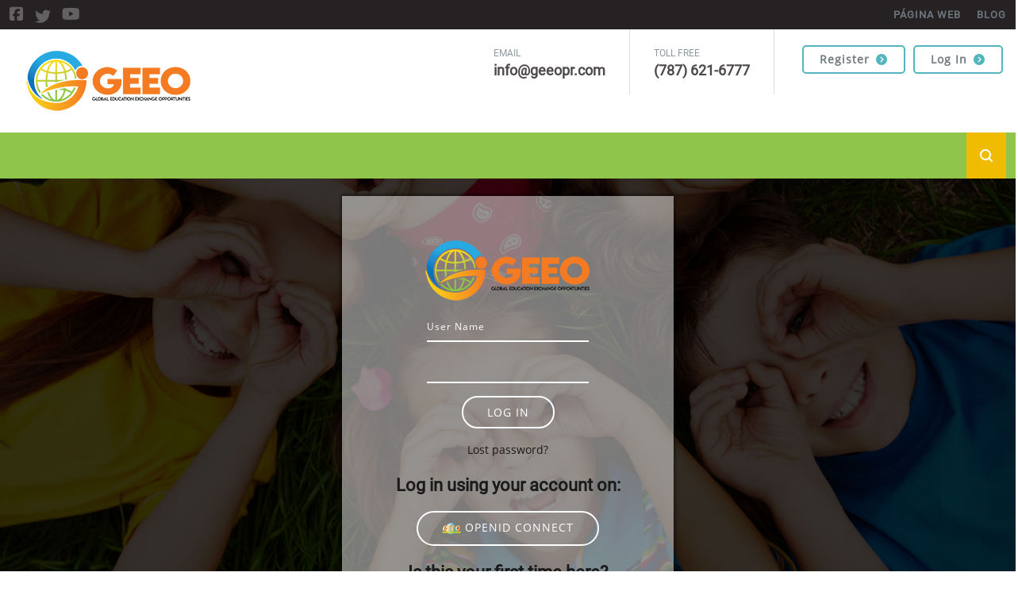

--- FILE ---
content_type: text/html; charset=utf-8
request_url: https://moodle.geeopr.com/login/index.php?sesskey=5Byi4XPjMZLog%20in
body_size: 7822
content:
<!DOCTYPE html>

<html  dir="ltr" lang="en" xml:lang="en">
<head>
   <title>Log in to the site | GEEO</title>
   <link rel="shortcut icon" href="//moodle.geeopr.com/pluginfile.php?file=%2F1%2Ftheme_school%2Ffavicon%2F1758662397%2FLOGO_GLII_FAVI.png" />
   <meta http-equiv="Content-Type" content="text/html; charset=utf-8" />
<meta name="keywords" content="moodle, Log in to the site | GEEO" />
<link rel="stylesheet" type="text/css" href="https://moodle.geeopr.com/theme/yui_combo.php?rollup/3.18.1/yui-moodlesimple-min.css" /><script id="firstthemesheet" type="text/css">/** Required in order to fix style inclusion problems in IE with YUI **/</script><link rel="stylesheet" type="text/css" href="https://moodle.geeopr.com/theme/styles.php?theme=school&amp;rev=1758662397_1&amp;type=all" />
<script>
//<![CDATA[
var M = {}; M.yui = {};
M.pageloadstarttime = new Date();
M.cfg = {"wwwroot":"https:\/\/moodle.geeopr.com","apibase":"https:\/\/moodle.geeopr.com\/r.php\/api","homeurl":{},"sesskey":"28sMOAKCjo","sessiontimeout":"28800","sessiontimeoutwarning":1200,"themerev":"1758662397","slasharguments":0,"theme":"school","iconsystemmodule":"core\/icon_system_fontawesome","jsrev":"1748035663","admin":"admin","svgicons":true,"usertimezone":"America\/Puerto_Rico","language":"en","courseId":1,"courseContextId":2,"contextid":1,"contextInstanceId":0,"langrev":1748035663,"templaterev":"1748035663","siteId":1,"userId":0};var yui1ConfigFn = function(me) {if(/-skin|reset|fonts|grids|base/.test(me.name)){me.type='css';me.path=me.path.replace(/\.js/,'.css');me.path=me.path.replace(/\/yui2-skin/,'/assets/skins/sam/yui2-skin')}};
var yui2ConfigFn = function(me) {var parts=me.name.replace(/^moodle-/,'').split('-'),component=parts.shift(),module=parts[0],min='-min';if(/-(skin|core)$/.test(me.name)){parts.pop();me.type='css';min=''}
if(module){var filename=parts.join('-');me.path=component+'/'+module+'/'+filename+min+'.'+me.type}else{me.path=component+'/'+component+'.'+me.type}};
YUI_config = {"debug":false,"base":"https:\/\/moodle.geeopr.com\/lib\/yuilib\/3.18.1\/","comboBase":"https:\/\/moodle.geeopr.com\/theme\/yui_combo.php?","combine":true,"filter":null,"insertBefore":"firstthemesheet","groups":{"yui2":{"base":"https:\/\/moodle.geeopr.com\/lib\/yuilib\/2in3\/2.9.0\/build\/","comboBase":"https:\/\/moodle.geeopr.com\/theme\/yui_combo.php?","combine":true,"ext":false,"root":"2in3\/2.9.0\/build\/","patterns":{"yui2-":{"group":"yui2","configFn":yui1ConfigFn}}},"moodle":{"name":"moodle","base":"https:\/\/moodle.geeopr.com\/theme\/yui_combo.php?m\/1748035663\/","combine":true,"comboBase":"https:\/\/moodle.geeopr.com\/theme\/yui_combo.php?","ext":false,"root":"m\/1748035663\/","patterns":{"moodle-":{"group":"moodle","configFn":yui2ConfigFn}},"filter":null,"modules":{"moodle-core-handlebars":{"condition":{"trigger":"handlebars","when":"after"}},"moodle-core-lockscroll":{"requires":["plugin","base-build"]},"moodle-core-dragdrop":{"requires":["base","node","io","dom","dd","event-key","event-focus","moodle-core-notification"]},"moodle-core-actionmenu":{"requires":["base","event","node-event-simulate"]},"moodle-core-maintenancemodetimer":{"requires":["base","node"]},"moodle-core-event":{"requires":["event-custom"]},"moodle-core-notification":{"requires":["moodle-core-notification-dialogue","moodle-core-notification-alert","moodle-core-notification-confirm","moodle-core-notification-exception","moodle-core-notification-ajaxexception"]},"moodle-core-notification-dialogue":{"requires":["base","node","panel","escape","event-key","dd-plugin","moodle-core-widget-focusafterclose","moodle-core-lockscroll"]},"moodle-core-notification-alert":{"requires":["moodle-core-notification-dialogue"]},"moodle-core-notification-confirm":{"requires":["moodle-core-notification-dialogue"]},"moodle-core-notification-exception":{"requires":["moodle-core-notification-dialogue"]},"moodle-core-notification-ajaxexception":{"requires":["moodle-core-notification-dialogue"]},"moodle-core-blocks":{"requires":["base","node","io","dom","dd","dd-scroll","moodle-core-dragdrop","moodle-core-notification"]},"moodle-core-chooserdialogue":{"requires":["base","panel","moodle-core-notification"]},"moodle-core_availability-form":{"requires":["base","node","event","event-delegate","panel","moodle-core-notification-dialogue","json"]},"moodle-course-categoryexpander":{"requires":["node","event-key"]},"moodle-course-management":{"requires":["base","node","io-base","moodle-core-notification-exception","json-parse","dd-constrain","dd-proxy","dd-drop","dd-delegate","node-event-delegate"]},"moodle-course-dragdrop":{"requires":["base","node","io","dom","dd","dd-scroll","moodle-core-dragdrop","moodle-core-notification","moodle-course-coursebase","moodle-course-util"]},"moodle-course-util":{"requires":["node"],"use":["moodle-course-util-base"],"submodules":{"moodle-course-util-base":{},"moodle-course-util-section":{"requires":["node","moodle-course-util-base"]},"moodle-course-util-cm":{"requires":["node","moodle-course-util-base"]}}},"moodle-form-dateselector":{"requires":["base","node","overlay","calendar"]},"moodle-form-shortforms":{"requires":["node","base","selector-css3","moodle-core-event"]},"moodle-question-searchform":{"requires":["base","node"]},"moodle-question-chooser":{"requires":["moodle-core-chooserdialogue"]},"moodle-availability_completion-form":{"requires":["base","node","event","moodle-core_availability-form"]},"moodle-availability_date-form":{"requires":["base","node","event","io","moodle-core_availability-form"]},"moodle-availability_grade-form":{"requires":["base","node","event","moodle-core_availability-form"]},"moodle-availability_group-form":{"requires":["base","node","event","moodle-core_availability-form"]},"moodle-availability_grouping-form":{"requires":["base","node","event","moodle-core_availability-form"]},"moodle-availability_paypal-form":{"requires":["base","node","event","moodle-core_availability-form"]},"moodle-availability_profile-form":{"requires":["base","node","event","moodle-core_availability-form"]},"moodle-mod_assign-history":{"requires":["node","transition"]},"moodle-mod_attendance-groupfilter":{"requires":["base","node"]},"moodle-mod_customcert-rearrange":{"requires":["dd-delegate","dd-drag"]},"moodle-mod_quiz-modform":{"requires":["base","node","event"]},"moodle-mod_quiz-quizbase":{"requires":["base","node"]},"moodle-mod_quiz-dragdrop":{"requires":["base","node","io","dom","dd","dd-scroll","moodle-core-dragdrop","moodle-core-notification","moodle-mod_quiz-quizbase","moodle-mod_quiz-util-base","moodle-mod_quiz-util-page","moodle-mod_quiz-util-slot","moodle-course-util"]},"moodle-mod_quiz-toolboxes":{"requires":["base","node","event","event-key","io","moodle-mod_quiz-quizbase","moodle-mod_quiz-util-slot","moodle-core-notification-ajaxexception"]},"moodle-mod_quiz-autosave":{"requires":["base","node","event","event-valuechange","node-event-delegate","io-form","datatype-date-format"]},"moodle-mod_quiz-questionchooser":{"requires":["moodle-core-chooserdialogue","moodle-mod_quiz-util","querystring-parse"]},"moodle-mod_quiz-util":{"requires":["node","moodle-core-actionmenu"],"use":["moodle-mod_quiz-util-base"],"submodules":{"moodle-mod_quiz-util-base":{},"moodle-mod_quiz-util-slot":{"requires":["node","moodle-mod_quiz-util-base"]},"moodle-mod_quiz-util-page":{"requires":["node","moodle-mod_quiz-util-base"]}}},"moodle-message_airnotifier-toolboxes":{"requires":["base","node","io"]},"moodle-report_eventlist-eventfilter":{"requires":["base","event","node","node-event-delegate","datatable","autocomplete","autocomplete-filters"]},"moodle-report_loglive-fetchlogs":{"requires":["base","event","node","io","node-event-delegate"]},"moodle-gradereport_history-userselector":{"requires":["escape","event-delegate","event-key","handlebars","io-base","json-parse","moodle-core-notification-dialogue"]},"moodle-qbank_editquestion-chooser":{"requires":["moodle-core-chooserdialogue"]},"moodle-tool_lp-dragdrop-reorder":{"requires":["moodle-core-dragdrop"]},"moodle-assignfeedback_editpdf-editor":{"requires":["base","event","node","io","graphics","json","event-move","event-resize","transition","querystring-stringify-simple","moodle-core-notification-dialog","moodle-core-notification-alert","moodle-core-notification-warning","moodle-core-notification-exception","moodle-core-notification-ajaxexception"]}}},"gallery":{"name":"gallery","base":"https:\/\/moodle.geeopr.com\/lib\/yuilib\/gallery\/","combine":true,"comboBase":"https:\/\/moodle.geeopr.com\/theme\/yui_combo.php?","ext":false,"root":"gallery\/1748035663\/","patterns":{"gallery-":{"group":"gallery"}}}},"modules":{"core_filepicker":{"name":"core_filepicker","fullpath":"https:\/\/moodle.geeopr.com\/lib\/javascript.php?rev=1748035663&jsfile=%2Frepository%2Ffilepicker.js","requires":["base","node","node-event-simulate","json","async-queue","io-base","io-upload-iframe","io-form","yui2-treeview","panel","cookie","datatable","datatable-sort","resize-plugin","dd-plugin","escape","moodle-core_filepicker","moodle-core-notification-dialogue"]},"core_comment":{"name":"core_comment","fullpath":"https:\/\/moodle.geeopr.com\/lib\/javascript.php?rev=1748035663&jsfile=%2Fcomment%2Fcomment.js","requires":["base","io-base","node","json","yui2-animation","overlay","escape"]}},"logInclude":[],"logExclude":[],"logLevel":null};
M.yui.loader = {modules: {}};

//]]>
</script>

<meta name="robots" content="noindex" />
   <meta name="viewport" content="width=device-width, initial-scale=1.0">
</head><body  id="page-login-index" class="format-site  path-login chrome dir-ltr lang-en yui-skin-sam yui3-skin-sam moodle-geeopr-com pagelayout-login course-1 context-1 notloggedin theme " theme="school">
<div id="page-wrapper">
   <div>
    <a class="visually-hidden-focusable" href="#maincontent">Skip to main content</a>
</div><script src="https://moodle.geeopr.com/lib/javascript.php?rev=1748035663&amp;jsfile=%2Flib%2Fpolyfills%2Fpolyfill.js"></script>
<script src="https://moodle.geeopr.com/theme/yui_combo.php?rollup/3.18.1/yui-moodlesimple-min.js"></script><script src="https://moodle.geeopr.com/lib/javascript.php?rev=1748035663&amp;jsfile=%2Flib%2Fjavascript-static.js"></script>
<script src="https://moodle.geeopr.com/theme/javascript.php?theme=school&amp;rev=1758662397&amp;type=head"></script>
<script>
//<![CDATA[
document.body.className += ' jsenabled';
//]]>
</script>


   <!-- Start navigation -->
   <!-- Start header top section -->
   <div class="top-section">
      <div class="container-fluid">
            <div class="col-lg-6 col-md-4 col-sm-12 social-icons float-left">
               <div class="float-left boxcon">
                  <a href="https://www.facebook.com/geeopr/" target="_blank" >
                  <i class="fa fa-facebook-square" aria-hidden="true"></i>
                  </a>
                  <a href="https://twitter.com/geeopr" target="_blank" >
                  <i class="fa fa-twitter" aria-hidden="true"></i>
                  </a>
                  <a href="https://www.youtube.com/channel/UCkE8_yU0r0Vs6u1B8YzsfHg" target="_blank" >
                  <i class="fa fa-youtube" aria-hidden="true"></i>
                  </a>
               </div>
             
            </div>
            <div class="col-lg-6 col-md-8 col-sm-12 float-right">
               <ul class="short-menu nav">
                     <li><a href="https://www.geeopr.com">PÁGINA WEB</a></li>
                     <li><a href="https://www.geeopr.com/noticias/blog/">BLOG</a></li>
               </ul>
               
            </div>
            <!-- end div .loginsection -->
            <div class="clearfix"></div>
      </div>
   </div>
   <!-- End header top section -->
   <div class="top-page-header">
      <div class="container-fluid">
         <div class="float-left logo-icon"><a class="logo" href="https://moodle.geeopr.com"><img src="//moodle.geeopr.com/pluginfile.php?file=%2F1%2Ftheme_school%2Flogo%2F1758662397%2FGEEO-Logo-Moodle.png" alt="logo"></a></div>
         <ul class="top-right float-right loginsection">
             <li class="editmode d-flex float-right"></li>
            <li class="nav-item d-flex float-right">
               <span><div class="loginsection pull-right">
               
                        <a class="signup" href="https://moodle.geeopr.com/login/signup.php">Register<i class="fa fa-chevron-circle-right" aria-hidden="true"></i></a>
                        <a class="login" href="https://moodle.geeopr.com/login/index.php?sesskey=28sMOAKCjoLog in ">Log in<i class="fa fa-chevron-circle-right" aria-hidden="true"></i>
            </a>
                     </div></span>               <div class="usermenu"><span class="login nav-link">You are not logged in.</span></div>
            </li>
         </ul>
            <ul class="nav navbar-nav ml-auto float-right">
   
            </ul>
         <ul class="float-right contact-topbar">
               <li><span>EMAIL</span>info@geeopr.com</li>
        
               <li><span>TOLL FREE</span>(787) 621-6777</li>
             <!-- navbar_plugin_output -->
                  <li class="nav-item">
                     
                  </li>
         </ul>
   
         
         <div class="clearfix"></div>
      </div>
   </div>
   
   <div class="header-menu" id="nav-main">
      <div class="container-fluid">
   
         <nav class="navbar navbar-bootswatch navbar-expand moodle-has-zindex float-left">
            
               <a href="https://moodle.geeopr.com" class="navbar-brand has-logo
                  ">
               <span class="logo d-none d-sm-inline">
               <img src="https://moodle.geeopr.com/pluginfile.php?file=%2F1%2Fcore_admin%2Flogocompact%2F300x300%2F1758662397%2FGEEO-Logo-Moodle.png" alt="GEEO">
               </span>
               <span class="site-name d-none d-md-inline">GEEO</span>
               </a>
               <ul class="pull-left navigation-wrapper">
                  <div class="mobile-menuitem">
                     <a class="mobile-home link-box" href="https://moodle.geeopr.com" title="Home">
                        <i class="fa fa-home"></i>
                     </a>
                     <a class="show-menu link-box" href="javascript:void(0);"><i class="fa fa-bars"></i></a>
                     <div class="clearfix"></div>
                  </div>
                  <!-- custom_menu -->
                  
                  <!-- page_heading_menu -->
                  
            </ul>
         </nav>
         <ul class="float-right right-section">
               <li class="search">
                  <form role="form" class="form-inline searchbox" id="searchbox_demo" method="get" action="https://moodle.geeopr.com/course/search.php" >
                     <div class="input-group search">
                        <input class="input-box" type="text" placeholder="Search Courses..." value="" name="search">
                        <input class="search-btn" type="submit" name="sa" value="" class="submit" />
                     </div>
                     <div class="clearfix"></div>
                  </form>
               </li>
            </ul>
      </div>
   </div>   <!-- End navigation -->
   <div id="page">
      <div class="container-fluid">
         <div id="page-content" class="row">
            <div id="region-main-box" class="col-12">
               <section id="region-main" class="col-lg-4 col-sm-12 col-md-8" aria-label="Content">
                  <span class="notifications" id="user-notifications"></span>
                  <div id="custom-logo" class="custom-logo">
                     <h2 class="card-header text-center" ><img src="//moodle.geeopr.com/pluginfile.php?file=%2F1%2Ftheme_school%2Flogo%2F1758662397%2FGEEO-Logo-Moodle.png" class="img-fluid" title="GEEO" alt="GEEO"/></h2>
                  </div>
                  <div class="main-content">
                     <div role="main"><span id="maincontent"></span><div class="loginform">
        <div id="loginlogo" class="login-logo">
            <img id="logoimage" src="https://moodle.geeopr.com/pluginfile.php?file=%2F1%2Fcore_admin%2Flogo%2F0x200%2F1758662397%2FGEEO-Logo-Moodle.png" class="img-fluid" alt="Global Education Exchange Opportunities"/>
            <h1 class="login-heading visually-hidden">Log in to Global Education Exchange Opportunities</h1>
        </div>
        <a href="https://moodle.geeopr.com/login/signup.php" class="visually-hidden">Skip to create new account</a>
        <form class="login-form" action="https://moodle.geeopr.com/login/index.php" method="post" id="login">
            <input id="anchor" type="hidden" name="anchor" value="">
            <script>document.getElementById('anchor').value = location.hash;</script>
            <input type="hidden" name="logintoken" value="SjGBk2pblk1Lm7pHCq8q3DnjqmS9Timv">
            <div class="login-form-username mb-3">
                <label for="username" class="visually-hidden">
                        Username or email
                </label>
                <input type="text" name="username" id="username" class="form-control form-control-lg" value="" placeholder="Username or email" autocomplete="username">
            </div>
            <div class="login-form-password mb-3">
                <label for="password" class="visually-hidden">Password</label>
                <input type="password" name="password" id="password" value="" class="form-control form-control-lg" placeholder="Password" autocomplete="current-password">
            </div>
            <div class="login-form-submit mb-3">
                <button class="btn btn-primary btn-lg" type="submit" id="loginbtn">Log in</button>
            </div>
            <div class="login-form-forgotpassword mb-3">
                <a href="https://moodle.geeopr.com/login/forgot_password.php">Lost password?</a>
            </div>
        </form>
        <div class="login-divider"></div>
        <div class="login-identityproviders">
            <h2 class="login-heading">Log in using your account on:</h2>
                <a class="btn login-identityprovider-btn w-100" href="https://moodle.geeopr.com/auth/oidc/?source=loginpage">
                        <img src="https://moodle.geeopr.com/theme/image.php?theme=school&amp;component=auth_oidc&amp;rev=1758662397&amp;image=0%2Fcustomicon" alt="" width="24" height="24"/>
                    OpenID Connect
                </a>
        </div>
        <div class="login-divider"></div>
        <div class="login-instructions mb-3">
            <h2 class="login-heading">Is this your first time here?</h2>
            For full access to this site, you first need to create an account.
        </div>
        <div class="login-signup">
            <a class="btn btn-secondary" href="https://moodle.geeopr.com/login/signup.php">Create new account</a>
        </div>
        <div class="login-divider"></div>
        <h2 class="login-heading">Some courses may allow guest access</h2>
        <form action="https://moodle.geeopr.com/login/index.php" method="post" id="guestlogin">
            <input type="hidden" name="logintoken" value="SjGBk2pblk1Lm7pHCq8q3DnjqmS9Timv">
            <input type="hidden" name="username" value="guest" />
            <input type="hidden" name="password" value="guest" />
            <button class="btn btn-secondary" type="submit" id="loginguestbtn">Access as a guest</button>
        </form>
    <div class="login-divider"></div>
    <div class="d-flex">
        <button type="button" class="btn btn-secondary"  data-modal="alert" data-modal-title-str='["cookiesenabled", "core"]'  data-modal-content-str='["cookiesenabled_help_html", "core"]'>Cookies notice</button>
    </div>
</div></div>
                  </div>
                  
               </section>
            </div>
         </div>
      </div>
      
      <!-- Start Clients Logo section -->
      <!-- End Clients Logo section -->
      <!-- Start Footer Section -->
      <footer id="page-footer">
         <div class="container-fluid">
            <div class="row-fluid">
               <div class="col-lg-3 col-md-3 col-sm-12">
                  <img src="//moodle.geeopr.com/pluginfile.php?file=%2F1%2Ftheme_school%2Ffooterlogo%2F1758662397%2FGEEO-Logo-Footer.png" alt="footer-logo" style="margin-bottom:20px;" />
                  <ul>
                     <li>GEEO es una compañía de profesionales altamente calificados que ofrece soluciones innovadoras a entidades comprometidas con su optimización. 
</li>
                     <li><i class="fa fa-envelope-o" aria-hidden="true"></i><a href="mailto:info@geeopr.com">info@geeopr.com</a></li>
                     <li><i class="fa fa-phone" aria-hidden="true"></i> (787) 621-6777</li>
                     <li><i class="fa fa-map-marker" aria-hidden="true"></i>Paseo de las Atenas #77 Manatí, P.R. 00674</li>
                  </ul>
               </div>
               <div class="col-lg-3 col-md-3 col-sm-12">
                  <h5>COMPAÑÍA</h5>
                  <ul class="common">
                     <li><a href="https://www.geeopr.com/sobre-nosotros/">Acerca de GEEO</a></li>
                     <li><a href="https://www.geeopr.com/servicios/">Servicios</a></li>
                     <li><a href="https://www.geeopr.com/de-innova/">DE-INNOVA</a></li>
                     <li><a href="https://geeopr.app/">Portal de Datos</a></li>
                     <li><a href="https://pim.geeopr.com/">Pruebas de impacto</a></li>
                  </ul>
               </div>
               <div class="col-lg-3 col-md-3 col-sm-12">
                  <h5>ENLACES</h5>
                  <ul class="common">
                     <li><a href="https://moodle.geeopr.com/user/profile.php">Mi perfil</a></li>
                     <li><a href="https://moodle.geeopr.com/my">Mis cursos</a></li>
                     <li><a href="https://moodle.geeopr.com/course/search.php">Búsqueda de cursos</a></li>
                     <li><a href="https://moodle.geeopr.com/login/logout.php">Salir</a></li>
                     <li><a href="https://moodle.geeopr.com/mod/forum/view.php?id=7">Anuncios</a></li>
                  </ul>
               </div>
               <div class="col-lg-3 col-md-3 col-sm-12">
                  <h5>GALERÍA</h5>
                  <ul class="instagram-pics">
                     <li><a href="#"><img src="//moodle.geeopr.com/pluginfile.php?file=%2F1%2Ftheme_school%2Finstagram1image%2F1758662397%2FEQqa2gqWAAARxPa.jpg" alt="instagram-1-image" /></a></li>
                     <li><a href="#"><img src="//moodle.geeopr.com/pluginfile.php?file=%2F1%2Ftheme_school%2Finstagram2image%2F1758662397%2FScreen%20Shot%202021-06-09%20at%2010.29.24%20PM.png" alt="instagram-2-image" /></a></li>
                     <li><a href="#"><img src="//moodle.geeopr.com/pluginfile.php?file=%2F1%2Ftheme_school%2Finstagram3image%2F1758662397%2F43393D9A-F6A6-4EB8-ABE2-D6C9693B138C_1_201_a-scaled-1-1024x895.jpeg" alt="instagram-3-image" /></a></li>
                     <li><a href="#"><img src="//moodle.geeopr.com/pluginfile.php?file=%2F1%2Ftheme_school%2Finstagram4image%2F1758662397%2FIMG_8565-scaled-1-1024x768.jpeg" alt="instagram-4-image" /></a></li>
                     <li><a href="#"><img src="//moodle.geeopr.com/pluginfile.php?file=%2F1%2Ftheme_school%2Finstagram5image%2F1758662397%2F1a479061-6e9e-401e-b61e-8ee78448d54b-1024x768.jpg" alt="instagram-5-image" /></a></li>
                     <li><a href="#"><img src="//moodle.geeopr.com/pluginfile.php?file=%2F1%2Ftheme_school%2Finstagram6image%2F1758662397%2FEQqa2gEXsAMkLuE.jpg" alt="instagram-6-image" /></a></li>
                  </ul>
                  <span class="followus"><a href="https://instagram.com/geeopr">Síguenos en Instagram</a></span>
               </div>
            </div>
            <div class="clearfix"></div>
            <ul class="copyright">
               <li>
                  <p class="copy">Copyright &copy; 2026 Global Education Exchange Opportunities, Inc. All Rights Reserved </p>
               </li>
            </ul>
         </div>
      </footer>
      <!-- Start Bottom Footer section -->
      <div class="bottom-footer">
         <!-- Start Custom Menu -->
         <nav class="nav navbar-nav d-md-none" aria-label="Custom menu">
            <ul class="list-unstyled pt-3">
            </ul>
         </nav>
         <!-- End Custom Menu-->
         <div class="tool_dataprivacy"><a href="https://moodle.geeopr.com/admin/tool/dataprivacy/summary.php">Data retention summary</a></div><div><a class="mobilelink" href="https://download.moodle.org/mobile?version=2025041400.01&amp;lang=en&amp;iosappid=633359593&amp;androidappid=com.moodle.moodlemobile">Get the mobile app</a></div>
         <script>
//<![CDATA[
var require = {
    baseUrl : 'https://moodle.geeopr.com/lib/requirejs.php?file=%2F1748035663%2F',
    // We only support AMD modules with an explicit define() statement.
    enforceDefine: true,
    skipDataMain: true,
    waitSeconds : 0,

    paths: {
        jquery: 'https://moodle.geeopr.com/lib/javascript.php?file=%2F1748035663%2Flib/jquery/jquery-3.7.1.min.js',
        jqueryui: 'https://moodle.geeopr.com/lib/javascript.php?file=%2F1748035663%2Flib/jquery/ui-1.14.1/jquery-ui.min.js',
        jqueryprivate: 'https://moodle.geeopr.com/lib/javascript.php?file=%2F1748035663%2Flib/requirejs/jquery-private.js'
    },

    // Custom jquery config map.
    map: {
      // '*' means all modules will get 'jqueryprivate'
      // for their 'jquery' dependency.
      '*': { jquery: 'jqueryprivate' },

      // 'jquery-private' wants the real jQuery module
      // though. If this line was not here, there would
      // be an unresolvable cyclic dependency.
      jqueryprivate: { jquery: 'jquery' }
    }
};

//]]>
</script>
<script src="https://moodle.geeopr.com/lib/javascript.php?rev=1748035663&amp;jsfile=%2Flib%2Frequirejs%2Frequire.min.js"></script>
<script>
//<![CDATA[
M.util.js_pending("core/first");
require(['core/first'], function() {
require(['core/prefetch'])
;
M.util.js_pending('filter_mathjaxloader/loader'); require(['filter_mathjaxloader/loader'], function(amd) {amd.configure({"mathjaxurl":"https:\/\/cdn.jsdelivr.net\/npm\/mathjax@3.2.2\/es5\/tex-mml-chtml.js","mathjaxconfig":"","lang":"en"}); M.util.js_complete('filter_mathjaxloader/loader');});;
require(["media_videojs/loader"], function(loader) {
    loader.setUp('en');
});;
M.util.js_pending('filter_oembed/oembed'); require(['filter_oembed/oembed'], function(amd) {amd.init(); M.util.js_complete('filter_oembed/oembed');});;

require(['theme_boost/loader']);
;

        require(['core/togglesensitive'], function(ToggleSensitive) {
            ToggleSensitive.init("password", 1);
        });
    require(['core_form/submit'], function(Submit) {
        Submit.init("loginbtn");
            Submit.init("loginguestbtn");
    });
;
M.util.js_pending('core/notification'); require(['core/notification'], function(amd) {amd.init(1, []); M.util.js_complete('core/notification');});;
M.util.js_pending('core/log'); require(['core/log'], function(amd) {amd.setConfig({"level":"warn"}); M.util.js_complete('core/log');});;
M.util.js_pending('core/page_global'); require(['core/page_global'], function(amd) {amd.init(); M.util.js_complete('core/page_global');});;
M.util.js_pending('core/utility'); require(['core/utility'], function(amd) {M.util.js_complete('core/utility');});;
M.util.js_pending('core/storage_validation'); require(['core/storage_validation'], function(amd) {amd.init(null); M.util.js_complete('core/storage_validation');});
    M.util.js_complete("core/first");
});
//]]>
</script>
<script>
//<![CDATA[
M.str = {"moodle":{"lastmodified":"Last modified","name":"Name","error":"Error","info":"Information","yes":"Yes","no":"No","cancel":"Cancel","confirm":"Confirm","areyousure":"Are you sure?","closebuttontitle":"Close","unknownerror":"Unknown error","file":"File","url":"URL","collapseall":"Collapse all","expandall":"Expand all"},"repository":{"type":"Type","size":"Size","invalidjson":"Invalid JSON string","nofilesattached":"No files attached","filepicker":"File picker","logout":"Logout","nofilesavailable":"No files available","norepositoriesavailable":"Sorry, none of your current repositories can return files in the required format.","fileexistsdialogheader":"File exists","fileexistsdialog_editor":"A file with that name has already been attached to the text you are editing.","fileexistsdialog_filemanager":"A file with that name has already been attached","renameto":"Rename to \"{$a}\"","referencesexist":"There are {$a} links to this file","select":"Select"},"admin":{"confirmdeletecomments":"Are you sure you want to delete the selected comment(s)?","confirmation":"Confirmation"},"debug":{"debuginfo":"Debug info","line":"Line","stacktrace":"Stack trace"},"langconfig":{"labelsep":": "}};
//]]>
</script>
<script>
//<![CDATA[
(function() {M.util.help_popups.setup(Y);
 M.util.js_pending('random69745bc1ec9312'); Y.on('domready', function() { M.util.js_complete("init");  M.util.js_complete('random69745bc1ec9312'); });
})();
//]]>
</script>

      </div>
      <!-- Start Back To Top -->
      <div id="backtotop" style="display: none;"> 
         <a class="scrollup" href="javascript:void(0);" title="Go to top">
         </a>
      </div>
      <!-- End Back To Top -->
      </div>
      <!-- End Bottom Footer section -->
      <!-- End Footer Section -->   </div>
</div>

<script type="text/javascript">
   /*=====
    ======= For Main Calendar Section Start============
============*/
     /*if($("body#page-calendar-view .controls .calendar-controls")){
	   $("body#page-calendar-view .controls .calendar-controls").addClass("clearfix");
     }*/
	/*=====
    ======= For Main Calendar Section End============
============*/

/*=====
        ======= Language Menu Start============
    ============*/
    if($(".header-menu nav.navbar-bootswatch ul.navigation li:last-child a[data-toggle='dropdown']").length > 0){
        var langmenu = $(".header-menu nav.navbar-bootswatch ul.navigation > li:last-child");

        if (typeof langmenu !== 'undefined' && langmenu !== null) {

            $('ul.short-menu').append(langmenu);
        };
    }

    /*=====
           ======= Language Menu End============
       ============*/

</script>



<script type="text/javascript">
    var username = document.getElementById("username") ? document.getElementById("username").value = "User Name" : "";
    
            $('input:text').focus(
        function(){
            $(this).val('');
        });
    
     var password = document.getElementById("password") ? document.getElementById("password").value = "Password" : "";
              $('input:password').focus(
        function(){
            $(this).val('');
        });
            
        
  </script>
</body></html>